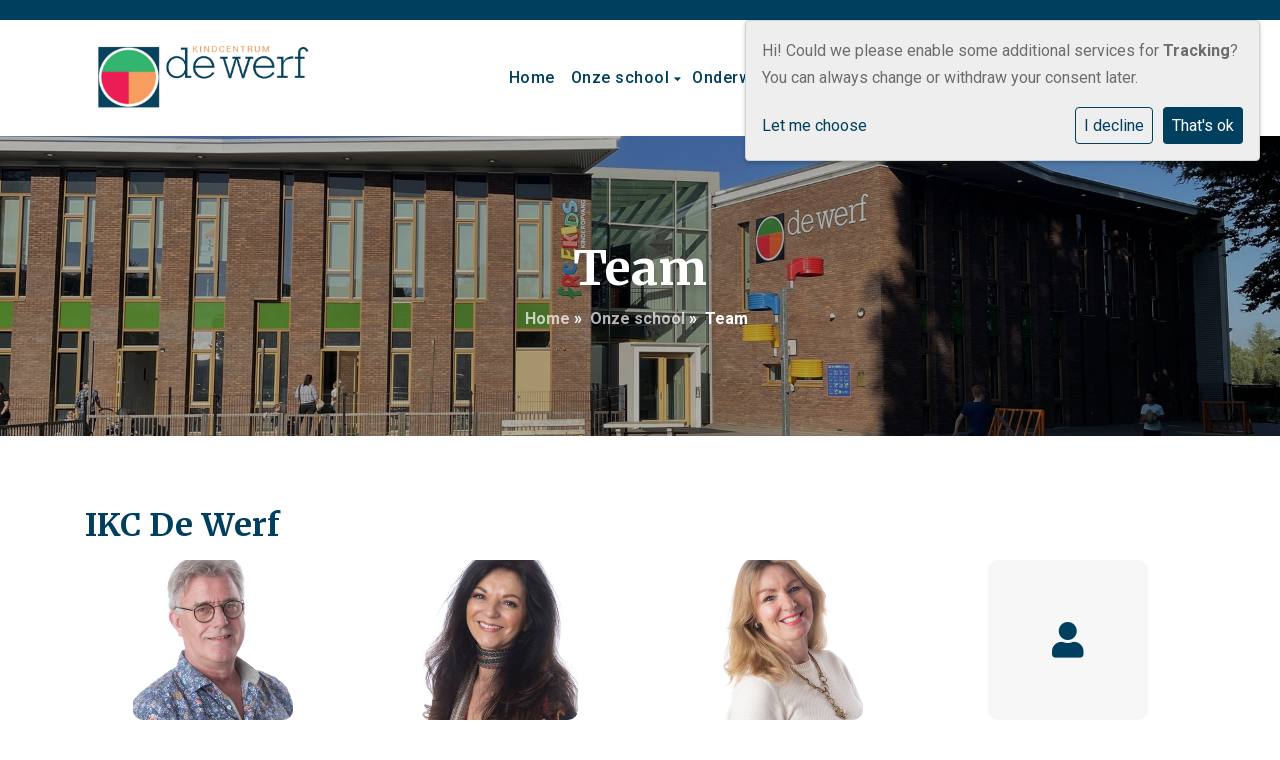

--- FILE ---
content_type: text/html; charset=utf-8
request_url: https://www.ikcdewerf.nl/onze-school/team/
body_size: 11165
content:




<!DOCTYPE html>
<html>

  <head >
    

  

  


    



    
      


    
    <meta charset="utf-8">
    <meta http-equiv="X-UA-Compatible" content="IE=edge,chrome=1">
    <meta name="csrf-token" content="hPrFFsNCdBZRkOpzk5EBfagxecxcsBnWUyRNUojUh4IJgfzqdPhTWgjGKwPRYZ7D">
    <meta name="description" content="">
    <meta name="keywords" content="">
    <meta name="author" content="Changer">
    <meta name="viewport" content="width=device-width, initial-scale=1">
    

    <title>Team</title>

    

    
      <link rel="stylesheet" type="text/css" href="https://07ntikcdewerf-live-f93c9588a0d64095bdce-6aba317.divio-media.org/static/css/styles-st10.68d7c24fc6bb.css">
      <link rel="stylesheet" href="https://07ntikcdewerf-live-f93c9588a0d64095bdce-6aba317.divio-media.org/static/css/plugins/carousel/slick.c7d2dc6abf78.css" />
      <link rel="stylesheet" href="https://07ntikcdewerf-live-f93c9588a0d64095bdce-6aba317.divio-media.org/static/css/plugins/carousel/slick-theme.f35543846d59.css" />
    

    
    
    

  </head>

  <body class="st-10 page-team">
    







    




    
    
    



<style type="text/css">
  :root{
    --theme-color: #003F5E;
    --primary-color: #ED1848;
    --secondary-color: #F9A451;
    --tertiary-color: #1FB25A;
    --footer-color: #EEEEEE;
    --footer-link-color: #444444;
    --nav-link-color: #003F5E;
    --nav-bg-color: #FFFFFF;
    --topbar-bg-color: #FFFFFF;
    --background-color: #FFFFFF;
    --theme-heading-color: var(--theme-color);
    --theme-hero-bg: #ffffff;
    --theme-hero-color: #ffffff;
    --font-base-size: 16px;
    --file-background-color: #ED1848;
    --file-text-color: #ffffff;
    --link-text-color: #003F5E;
    --quote-ff: Roboto;
    --mobile-mode-width: 1400;
    
    
  }

  /*
    Navbar inline css to fix issue related to "more" navbar after plugin add
    PORTAL-434 & PORTAL-892
  */
  /* Navbar MORE menu fix begins here */
  div.cms .cms-toolbar-item-navigation li {
    position: relative;
    float: left;
  }
  div.cms .cms-toolbar-item-navigation li ul {
    display: none;
  }
  .cms-toolbar-item.cms-toolbar-item-buttons {
    display: inline-block;
  }
  /* Navbar MORE menu fix ends here */

  .navbar-nav .nav-link{
    color: #003F5E;
  }

  a, a:hover {
    color: #003F5E;
  }

  a.maps-web-btn {
    background-color: #003F5E;
  }

  button[type=submit],
  .btn-jobs-modal {
    background-color: #003F5E;
  }

  .quote-text {
    font-family: var(--quote-ff);
  }

  .theme-13 h2,
  .theme-14 h2 {
    color: #ED1848;
  }

  .caret {
    color: #003F5E;
  }

  /* BLOG / JOBS / FAQ / SEARCH */

  

  .page-link:hover,
  .list-group-item:hover,
  .list-group-item:focus {
    color: #003F5E;
    background-color: #f7f7f7;
  }

  a.nav-link.newsblog-nav-link,
  a.nav-link.faq-nav-link {
    background: #ED1848;
  }

  .faq-overview-list h3:hover {
    color: #003F5E;
    text-decoration: none;
  }

  .search-pagination .page-item.active .page-link {
    background-color: #003F5E;
    border-color: #003F5E;
  }

  /* TABBABLE */
  
    .nav-tabs .nav-link.active, .nav-tabs .nav-item.show .nav-link {
      background-color: #FFFFFF;
      border-color: #dee2e6 #FFFFFF;
    }
  


  /* LOGIN */
  .btn-tooltip-login,
  .btn-tooltip-register {
    background-color: #003F5E;
    border-color: #003F5E;
  }

  .carousel-theme-6,
  .carousel-theme-4 .carousel-tagline-wrapper {
    background-color: #ED1848;
  }

  .carousel-theme-8 .schoolname,
  .carousel-theme-9 .schoolname,
  .theme-8 .introduction-left {
    background-color: #003F5E
  }

  .theme-8 .introduction-right,
  .theme-8 .school-tagline,
  .theme-9 .school-tagline {
    background-color: #ED1848;
  }

  .agenda-plugin .event-icon {
    background-color: #003F5E;
  }

  .agendaeventMonth .bg-primary {
    background-color: #ED1848 !important;
  }

  
    /** Override nav links */
    .theme-1 .navbar-light .nav li a,
    .navbar-light .nav li a,
    .navbar .nav > li > a,
    .navbar-light .navbar-nav .nav-link,
    .navbar-light .navbar-nav .show > .nav-link,
    .navbar-light .navbar-nav .active > .nav-link,
    .navbar-light .navbar-nav .nav-link.show,
    .navbar .nav li.dropdown.active > .dropdown-toggle,
    .navbar-light .navbar-nav .nav-link.active,
    .navbar .nav li.dropdown.active > .dropdown-toggle,
    .navbar .nav li.dropdown.open > .dropdown-toggle,
    .dropdown-menu a,
    .theme-10 .navbar .nav > li > a,
    .theme-10 .navbar-light .navbar-nav .nav-link {
      color: #003F5E;
    }
  

  .navbar .nav .dropdown.active > .dropdown-toggle,
  .navbar .nav .nav-item.active > .nav-link,
  .navbar-theme-4.navbar .nav .nav-item.active,
  .navbar-theme-4.responsive_menu .nav-item.active > .dropdown-toggle i{
    color: #003F5E;
  }

  .content-theme-5 .nav,
  .content-theme-5 .nav-stacked > li > a,
  .content-theme-5 .nav-stacked > li > a:hover,
  .content-theme-5 .nav-stacked > li > a:focus,
  .content-theme-5 .nav-stacked > .active a,
  .theme-7 .nav-stacked li a:hover,
  .content-theme-8 .nav,
  .content-theme-8 .nav-stacked > li > a,
  .content-theme-8 .nav-stacked > li > a:hover,
  .content-theme-8 .nav-stacked > li > a:focus,
  .content-theme-8 .nav-stacked > .active a {
    background-color: #003F5E;
  }

  .theme-10 .content-theme-10 .nav-stacked > li > a:hover,
  .theme-10 .content-theme-10 .nav-stacked > li > a:focus,
  .theme-20 .content-theme-20 .nav-stacked > li > a:hover,
  .theme-20 .content-theme-20 .nav-stacked > li > a:focus,
  .theme-25 .content-theme-20 .nav-stacked > li > a:hover,
  .theme-25 .content-theme-20 .nav-stacked > li > a:focus {
    border-bottom: 1px solid #003F5E;
    color: #003F5E;
  }

  .theme-10 .content-theme-10 .nav-stacked > .active a,
  .theme-20 .content-theme-20 .nav-stacked > .active a,
  .theme-25 .content-theme-25 .nav-stacked > .active a {
    color: #003F5E;
  }

  .theme-10 .content-theme-10 .nav-stacked > .active a:hover,
  .theme-20 .content-theme-20 .nav-stacked > .active a:hover,
  .theme-25 .content-theme-25 .nav-stacked > .active a:hover {
    border-bottom: 1px solid #003F5E;
    color: #003F5E;
  }

  .theme-10 .pull-right.css-login .btn,
  .theme-20 .pull-right.css-login .btn,
  .theme-25 .pull-right.css-login .btn {
    background-color: #ED1848;
    border-color: #ED1848;
  }

  .theme-10 .pull-right.css-login .btn:hover,
  .theme-20 .pull-right.css-login .btn:hover,
  .theme-25 .pull-right.css-login .btn:hover {
    background-color: #F9A451;
    border-color:  #F9A451;
  }

  .theme-6 .navbar .nav > li.active > a,
  .navbar-theme-14  .nav .nav-item.active{
    color: #003F5E;
    border-bottom: 3px solid #003F5E;
  }

  .navbar-default .nav .active a:hover {
    color: #003F5E;
    background-color: #EEEEEE;
    text-shadow: none;
  }

  .navbar .nav .nav-item .nav-link:hover,
  .navbar .nav .nav-item .nav-link:focus{
    background-color: #003F5E;
  }

  @media (min-width: 1200px) {
    .theme-8 .responsive_menu .nav .nav-item:hover,
    .theme-4 .responsive_menu .nav .nav-item:hover {
      background-color: #003F5E;
    }
  }

  .theme-12 .css-carousel-description > .css-carousel-description-background,
  .theme-5 .css-carousel-description > .css-carousel-description-background {
    background-color: #003F5E;
  }
  .nav-stacked .active > a {
    border-left: 4px solid #003F5E !important;
  }
  .nav-stacked .active a, .nav-stacked a:hover {
    background-color: #fafafa;
    color: #555555;
  }
  .circle {
    -webkit-box-shadow: 0 0 10px #003F5E;
    -moz-box-shadow: 0 0 10px #003F5E;
    box-shadow: 0 0 10px #003F5E;
  }

  .navbar-theme-3 .nav > .nav-item.active > .nav-link,
  .navbar-theme-4 .nav > .nav-item.active,
  .navbar-theme-7 .nav > .nav-item.active > .nav-link,
  .navbar-theme-8 .nav > .nav-item.active > .nav-link,
  .navbar-theme-10 .nav > .nav-item.active > .nav-link {
    border-color: #003F5E;
  }

  .theme-10-login-bar a:hover,
  .theme-13-login-bar a:hover {
    color: #003F5E;
  }

  .btn-navbar i {
    color: #003F5E;
  }

  .navbar-theme-3 .dropdown-menu > li > a,
  .navbar-theme-4 .dropdown-menu > li > a,
  .navbar-theme-5 .dropdown-menu > li > a,
  .navbar-theme-6 .dropdown-menu > li > a,
  .navbar-theme-7 .dropdown .dropdown-item,
  .navbar-theme-8 .dropdown-menu > li > a,
  .navbar-theme-9 .dropdown-menu > li > a,
  .navbar-theme-10 .dropdown-menu > li > a,
  .navbar-theme-11 .dropdown-menu > li > a,
  .navbar-theme-13 .dropdown-menu > li > a,
  .navbar-theme-20 .dropdown-menu > li > a,
  .navbar-theme-25 .dropdown-menu > li > a,
  .navbar-st-7 .dropdown-menu > li > a,
  .navbar-theme-22 .dropdown-menu > li > a {
    color: #003F5E;
  }

  .navbar-theme-12 .navbar-toggle span.icon-bar {
    background-color: #003F5E;
  }

  .navbar-theme-3 .navbar-toggle span.icon-bar,
  .navbar-theme-4 .navbar-toggle span.icon-bar,
  .navbar-theme-5 .navbar-toggle span.icon-bar,
  .navbar-theme-6 .navbar-toggle span.icon-bar,
  .navbar-theme-7 .navbar-toggle span.icon-bar,
  .navbar-theme-8 .navbar-toggle span.icon-bar,
  .navbar-theme-10 .navbar-toggle span.icon-bar,
  .navbar-theme-11 .navbar-toggle span.icon-bar,
  .navbar-theme-13 .navbar-toggle span.icon-bar,
  .navbar-theme-20 .navbar-toggle span.icon-bar,
  .navbar-theme-25 .navbar-toggle span.icon-bar,
  .navbar-st-7 .navbar-toggle span.icon-bar,
  .navbar-theme-22 .navbar-toggle span.icon-bar  {
    background-color: #003F5E;
  }

  .css-cmsplugin_gallery .carousel-indicators .active {
    background-color: #003F5E;
  }

  .item-primarycolor a,
  .item-primarycolor a:hover {
    color: #003F5E;
  }
  .item-themecolor a,
  .item-themecolor a:hover {
    color: #003F5E;
  }

  .theme-11 .widgets-theme-11 h2,
  .theme-13 .widgets-theme-13 h2,
  .theme-14 .widgets-theme-13 h2 {
    color: #ED1848;
  }

  .theme-13 .bottom-1 .generic-banner,
  .theme-14 .bottom-1 .generic-banner,
  .theme-15 .bottom-1 .generic-banner {
    background-color: #1FB25A;
  }
  .theme-13 .bottom-2 .generic-banner,
  .theme-14 .bottom-2 .generic-banner,
  .theme-15 .bottom-2 .generic-banner {
    background-color: #003F5E;
  }
  .theme-13 .bottom-3 .generic-banner,
  .theme-14 .bottom-3 .generic-banner,
  .theme-15 .bottom-3 .generic-banner {
    background-color: #ED1848;
  }
  .theme-13 .bottom-4 .generic-banner,
  .theme-14 .bottom-4 .generic-banner ,
  .theme-15 .bottom-4 .generic-banner{
    background-color: #F9A451;
  }

  .banners-theme4 h2 {
    color: #F9A451;
  }

  .carousel-theme-10 h1:before,
  .carousel-theme-10 h2:before,
  .carousel-theme-13 h1:before,
  .carousel-theme-13 h2:before {
    background-color: #ED1848;
  }

  .theme-10 .news-plugin h3,
  .theme-10 .news-plugin a,
  .theme-10 .agenda-plugin h3,
  .theme-10 .agenda-plugin a,
  .theme-13 .news-plugin h3,
  .theme-13 .news-plugin a,
  .theme-13 .agenda-plugin h3,
  .theme-13 .agenda-plugin a,
  .theme-20 .news-plugin h3,
  .theme-20 .news-plugin a,
  .theme-20 .agenda-plugin h3,
  .theme-20 .agenda-plugin a,
  .theme-25 .news-plugin h3,
  .theme-25 .news-plugin a,
  .theme-25 .agenda-plugin h3,
  .theme-25 .agenda-plugin a {
    color: #003F5E;
  }

  .theme-11-news-agenda h2,
  .theme-13-news-agenda h2 {
    color: #003F5E;
  }

  .theme-11 .pager li > a, .pager li > span,
  .theme-13 .pager li > a, .pager li > span {
    background-color: #003F5E;
  }
  .theme-11 .pager li > a:hover,
  .theme-13 .pager li > a:hover {
    background-color: #F9A451;
  }

  /* ADD BACKGROUND IMAGE TO THEME */
  body{
    
      background: #FFFFFF;
    
  }

  body,
  html {
    
      font-family: "Roboto", system-ui, sans-serif;
    
    -webkit-font-smoothing: antialiased;
    font-size: var(--font-base-size);
  }

  .mt-icon-primary {
    color: #ED1848;
  }
  .mt-icon-secondary {
    color: #F9A451;
  }
  .mt-icon-themecolor {
    color: #003F5E;
  }
  /*
  .box.primary, .section.primary {
    background-color: #ED1848;
  }
  .box.secondary, .section.secondary {
    background-color: #F9A451;
  }
  .box.theme, .section.theme {
    background-color: #003F5E;
  }
  .box.tertiary, .section.tertiary {
    background-color: #1FB25A;
  }
  */

  
    .mt-icon-tertiary {
      color: #1FB25A;
    }
    .theme-10 form.djangocms-googlemap-route-planner input[type="submit"],
    .theme-20 form.djangocms-googlemap-route-planner input[type="submit"],
    .st-7 form.djangocms-googlemap-route-planner input[type="submit"],
    .theme-22 form.djangocms-googlemap-route-planner input[type="submit"] {
      background-color: #ED1848;
    }
    .theme-10 form.djangocms-googlemap-route-planner input[type="submit"]:hover,
    .theme-20 form.djangocms-googlemap-route-planner input[type="submit"]:hover,
    .st-7 form.djangocms-googlemap-route-planner input[type="submit"]:hover,
    .theme-22 form.djangocms-googlemap-route-planner input[type="submit"]:hover {
      background-color: #F9A451;
    }

    .theme-11 .fa-play,
    .theme-14 .fa-play  {
      background-color: #ED1848;
    }
    .theme-11 .fa-play:hover,
    .theme-14 .fa-play:hover {
      background-color: #003F5E;
      text-decoration: none;
    }

    .theme-24 .content-page .youvideo-thumbnail::after {
      background-image: url("data:image/svg+xml,%3Csvg xmlns='http://www.w3.org/2000/svg' viewBox='0 0 476.7 384.3'%3E%3Cpath fill='%23003F5E' d='M188 371.9c128.6 37.4 255.5-12.8 283.3-112S417.4 49.8 288.8 12.4C160.1-25 33.3 25.1 5.4 124.4 -22.4 223.7 59.3 334.5 188 371.9'/%3E%3C/svg%3E%0A");
    }

    /* APP STYLES */
    /* Messages */
    .OverViewContainer .postTitle,
    .modal-body .postTitle {
      color: #003F5E;
    }

    /* Event */
    a.listPostTitle {
      color: #ED1848;
    }
    .agendaeventTitleContainer h4 {
      color: #F9A451;
    }

    .rbc-header,
    .rbc-toolbar button {
      background-color: #003F5E !important;
    }
    .rbc-toolbar button:active {
      background-color: #ED1848 !important;
    }
    .rbc-toolbar button.rbc-active,
    .rbc-toolbar button:hover {
      background-color: #ED1848 !important;
    }
    .rbc-event {
      background-color: #ED1848 !important;
    }

    /*Photos*/
    .AlbumOverViewContainer .postTitle {
      color: #003F5E;
    }

    /* Theme adjustments */
    .theme-14 .agendaeventTitleContainer h4,
    .theme-15 .agendaeventTitleContainer h4 {
      color: #F9A451;
    }

    /* EVENT COLORS & MODAL */
    .post-modal-header {
      background-color: #003F5E;
    }

    .modal-body .eventMonth {
      background: #F9A451;
    }

    .theme-7 .agendaeventMonth,
    .theme-9 .agendaeventMonth .bg-primary,
    .theme-10 .agendaeventMonth .bg-primary,
    .theme-11 .agendaeventMonth .bg-primary,
    .theme-13 .agendaeventMonth .bg-primary,
    .theme-17 .agendaeventMonth .bg-primary,
    .postOverviewheader.bg-primary.mb-3,
    .date-container,
    .card.postOverviewheader {
      background-color: #003F5E !important;
    }

    .theme-2 .agendaeventMonth .bg-primary,
    .theme-3 .agendaeventMonth .bg-primary,
    .theme-5 .agendaeventMonth .bg-primary,
    .theme-6 .agendaeventMonth .bg-primary,
    .theme-8 .agendaeventMonth .bg-primary,
    .theme-19 .agendaeventMonth .bg-primary {
      background-color: #ED1848 !important;
    }
    .theme-1 .agendaeventMonth .bg-primary,
    .theme-4 .agendaeventMonth .bg-primary,
    .theme-14 .agendaeventMonth .bg-primary,
    .theme-15 .agendaeventMonth .bg-primary,
    .theme-20 .agendaeventMonth .bg-primary {
      background-color: #F9A451 !important;
    }

    .theme-5 h4.card-title.float-left,
    .theme-6 h4.card-title.float-left,
    .theme-8 h4.card-title.float-left,
    a.btn.btn-default.documentBtn.verticalBtn {
      color: #ED1848 !important;
    }

    .theme-4 a.eventPostTitle,
    .theme-14 h4.card-title.float-left {
      color: #F9A451 !important;
    }

    .theme-1 a.eventPostTitle:hover,
    .theme-2 a.eventPostTitle:hover,
    .theme-4 a.eventPostTitle:hover,
    .theme-7 a.eventPostTitle:hover,
    .theme-11 a.eventPostTitle:hover,
    .theme-13 a.eventPostTitle:hover,
    .theme-14 a.eventPostTitle:hover,
    .theme-15 a.eventPostTitle:hover,
    .theme-17 a.eventPostTitle:hover,
    .theme-18 a.eventPostTitle:hover,
    .theme-19 a.eventPostTitle:hover {
      color: #003F5E;
    }

    .theme-3 a.eventPostTitle:hover,
    .theme-5 a.eventPostTitle:hover,
    .theme-6 a.eventPostTitle:hover,
    .theme-8 a.eventPostTitle:hover,
    .theme-9 a.eventPostTitle:hover,
    .theme-10 a.eventPostTitle:hover,
    .theme-16 a.eventPostTitle:hover,
    .theme-20 a.eventPostTitle:hover,
    .theme-20 a.listPostTitle:hover {
      color: #ED1848;
    }

    .eventStartDate .eventMonth,
    .theme-7 .modal-body .eventStartDate .eventMonth,
    .theme-9 .modal-body .eventStartDate .eventMonth,
    .theme-10 .modal-body .eventStartDate .eventMonth,
    .theme-11 .modal-body .eventStartDate .eventMonth,
    .theme-13 .modal-body .eventStartDate .eventMonth,
    .theme-16 .modal-body .eventStartDate .eventMonth,
    .theme-17 .modal-body .eventStartDate .eventMonth,
    .theme-18 .modal-body .eventStartDate .eventMonth,
    .theme-20 .modal-body .eventStartDate .eventMonth {
      background-color: #003F5E !important;
    }

    .theme-1 .modal-body .eventStartDate .eventMonth,
    .theme-3 .modal-body .eventStartDate .eventMonth,
    .theme-4 .modal-body .eventStartDate .eventMonth,
    .theme-5 .modal-body .eventStartDate .eventMonth,
    .theme-6 .modal-body .eventStartDate .eventMonth,
    .theme-8 .modal-body .eventStartDate .eventMonth {
      background-color: #ED1848 !important;
    }
    .theme-14 .modal-body .eventStartDate .eventMonth,
    .theme-15 .modal-body .eventStartDate .eventMonth {
      background-color: #F9A451 !important;
    }

    .modal-body h4.postTitle {
      color: #003F5E !important;
    }

    .modal-header,
    .documentListContainer .btn {
      background-color: #003F5E;
      color: #ffffff;
    }

    .modal-header > .modal-title{
      color: #ffffff;
    }

    .rbc-btn-group button,
    .rbc-event,
    .rbc-header,
    .rbc-month-header .rbc-header,
    .rbc-time-header-cell-single-day .rbc-header,
    .rbc-agenda-view .rbc-agenda-table thead tr {
      background-color: #003F5E;
    }

    .custom-select {
      background: #003F5E url("data:image/svg+xml;charset=utf8,%3Csvg xmlns='http://www.w3.org/2000/svg' viewBox='0 0 4 5'%3E%3Cpath fill='%23FFFFFF' d='M2 0L0 2h4zm0 5L0 3h4z'/%3E%3C/svg%3E") no-repeat right 0.75rem center;
      background-size: 8px 10px;
    }

    .rbc-toolbar-label {
      color: #003F5E;
    }
  

  /* HEADER, LINK AND ICON COLOR */
  .nobox.theme_color.colored_text h2,
  .nobox.theme_color.colored_text h3,
  .nobox.theme_color.colored_text a,
  .nobox.theme_color.colored_text .iconplugin-icon,
  .outline.theme_color.colored_text h2,
  .outline.theme_color.colored_text h3,
  .outline.theme_color.colored_text a,
  .coloredbox.theme_color.colored_text h2,
  .coloredbox.theme_color.colored_text h3,
  .coloredbox.theme_color.colored_text a,
  .greyoutline.theme_color.colored_text h2,
  .greyoutline.theme_color.colored_text h3,
  .greyoutline.theme_color.colored_text a,
  .greybox.theme_color.colored_text h2,
  .greybox.theme_color.colored_text h3,
  .greybox.theme_color.colored_text a,
  .vacancy-container.theme_color h2,
  .vacancy-list-container.theme_color h3,
  .contact-banner .nobox.theme_color.colored_text a[href^=tel],
  .contact-banner .outline.theme_color.colored_text a[href^=tel],
  .contact-banner .coloredbox.theme_color.colored_text a[href^=tel],
  .contact-banner .greyoutline.theme_color.colored_text a[href^=tel],
  .contact-banner .greybox.theme_color.colored_text a[href^=tel] {
    color: #003F5E;
  }

  .nobox.primary_color.colored_text h2,
  .nobox.primary_color.colored_text h3,
  .nobox.primary_color.colored_text a,
  .nobox.primary_color.colored_text .iconplugin-icon,
  .outline.primary_color.colored_text h2,
  .outline.primary_color.colored_text h3,
  .outline.primary_color.colored_text a,
  .coloredbox.primary_color.colored_text h2,
  .coloredbox.primary_color.colored_text h3,
  .coloredbox.primary_color.colored_text a,
  .greyoutline.primary_color.colored_text h2,
  .greyoutline.primary_color.colored_text h3,
  .greyoutline.primary_color.colored_text a,
  .greybox.primary_color.colored_text h2,
  .greybox.primary_color.colored_text h3,
  .greybox.primary_color.colored_text a,
  .vacancy-container.primary_color h2,
  .vacancy-list-container.primary_color h3,
  .contact-banner .nobox.primary_color.colored_text a[href^=tel],
  .contact-banner .outline.primary_color.colored_text a[href^=tel],
  .contact-banner .coloredbox.primary_color.colored_text a[href^=tel],
  .contact-banner .greyoutline.primary_color.colored_text a[href^=tel],
  .contact-banner .greybox.primary_color.colored_text a[href^=tel] {
    color: #ED1848;;
  }

  .nobox.secondary_color.colored_text h2,
  .nobox.secondary_color.colored_text h3,
  .nobox.secondary_color.colored_text a,
  .nobox.secondary_color.colored_text .iconplugin-icon,
  .outline.secondary_color.colored_text h2,
  .outline.secondary_color.colored_text h3,
  .outline.secondary_color.colored_text a,
  .coloredbox.secondary_color.colored_text h2,
  .coloredbox.secondary_color.colored_text h3,
  .coloredbox.secondary_color.colored_text a,
  .greyoutline.secondary_color.colored_text h2,
  .greyoutline.secondary_color.colored_text h3,
  .greyoutline.secondary_color.colored_text a,
  .greybox.secondary_color.colored_text h2,
  .greybox.secondary_color.colored_text h3,
  .greybox.secondary_color.colored_text a,
  .vacancy-container.secondary_color h2,
  .vacancy-list-container.secondary_color h3,
  .contact-banner .nobox.secondary_color.colored_text a[href^=tel],
  .contact-banner .outline.secondary_color.colored_text a[href^=tel],
  .contact-banner .coloredbox.secondary_color.colored_text a[href^=tel],
  .contact-banner .greyoutline.tsecondarycolor.colored_text a[href^=tel],
  .contact-banner .greybox.secondary_color.colored_text a[href^=tel] {
    color: #F9A451 ;
  }

  .nobox.tertiary_color.colored_text h2,
  .nobox.tertiary_color.colored_text h3,
  .nobox.tertiary_color.colored_text a,
  .nobox.tertiary_color.colored_text .iconplugin-icon,
  .outline.tertiary_color.colored_text h2,
  .outline.tertiary_color.colored_text h3,
  .outline.tertiary_color.colored_text a,
  .coloredbox.tertiary_color.colored_text h2,
  .coloredbox.tertiary_color.colored_text h3,
  .coloredbox.tertiary_color.colored_text a,
  .greyoutline.tertiary_color.colored_text h2,
  .greyoutline.tertiary_color.colored_text h3,
  .greyoutline.tertiary_color.colored_text a,
  .greybox.tertiary_color.colored_text h2,
  .greybox.tertiary_color.colored_text h3,
  .greybox.tertiary_color.colored_text a,
  .vacancy-container.tertiary_color h2,
  .vacancy-list-container.tertiary_color h3,
  .contact-banner .nobox.tertiary_color.colored_text a[href^=tel],
  .contact-banner .outline.tertiary_color.colored_text a[href^=tel],
  .contact-banner .coloredbox.tertiary_color.colored_text a[href^=tel],
  .contact-banner .greyoutline.tertiary_color.colored_text a[href^=tel],
  .contact-banner .greybox.tertiary_color.colored_text a[href^=tel] {
    color: #1FB25A ;
  }

  

  /* GENERIC BANNER & SCHOOL STATISTICS COLORS */
  .st-10 .icons-wrapper .icon-container .iconplugin-icon,
  .flex-t10 .icon-container .iconplugin-icon{
    background-color: #ffffff !important;
    border: none !important;
    color: #003F5E !important;
  }

  .theme-10 .navbar .open-menu,
  .theme-20 .navbar .open-menu,
  .theme-21 .navbar .open-menu,
  .theme-24 .navbar .open-menu,
  .theme-25 .navbar .open-menu,
  .st-9 .navbar .open-menu,
  .st-6 .navbar .open-menu,
  .st-7 .navbar .open-menu {
    color: #003F5E;
  }

  

  

  [class*="mt-btn"],
  .file-plugin,
  .btn-share,
  .btn-search, .btn-outline {
    
    
    
  }

  

  

  

  h1,
  h2,
  h3,
  h4,
  h5,
  h6{
    color: var(--theme-heading-color);
    
      font-family: "Merriweather", system-ui, sans-serif;
    
  }

  
</style>



  <link rel="preconnect" href="https://fonts.googleapis.com">
  <link rel="preconnect" href="https://fonts.gstatic.com" crossorigin>
  
    <link href='https://fonts.googleapis.com/css2?family=Roboto:wght@400;500;700&display=swap&version=2' rel='stylesheet' type='text/css'>
    <link href='https://fonts.googleapis.com/css2?family=Merriweather:wght@400;500;700&display=swap&version=2' rel='stylesheet' type='text/css'>
    <link href='https://fonts.googleapis.com/css2?family=Roboto:wght@400;500;700&display=swap&version=2' rel='stylesheet' type='text/css'>
  






    

<!-- Modal -->
<div class="modal fade user-settings" id="pageSettingsModal" tabindex="-1" aria-labelledby="pageSettingsModalLabel" aria-hidden="true">
  <div class="modal-dialog">
    <div class="modal-content">
      <div class="modal-header py-2 bg-light">
        <h5 class="modal-title text-dark" id="pageSettingsModalLabel">Pagina instellingen</h5>
        <button type="button" class="close text-dark" data-dismiss="modal" aria-label="Close">
          <span aria-hidden="true">&times;</span>
        </button>
      </div>
      <div class="modal-body">
        <p class="user-settings-title">
          Tekstgrootte
        </p>
        <div class="btn-group btn-group-toggle" data-toggle="buttons">
          <button type="button" class="btn btn-light js-font-size" data-size="1" aria-pressed="false">
            <i class="fas fa-font t-1"></i>
          </button>
          <button type="button" class="btn btn-light js-font-size" data-size="1.25" aria-pressed="false">
            <i class="fas fa-font t-1-25"></i>
          </button>
          <button type="button" class="btn btn-light js-font-size" data-size="1.5" aria-pressed="false">
            <i class="fas fa-font t-2"></i>
          </button>
        </div>
      </div>
    </div>
  </div>
</div>


    <div class="top-info b-white">
      <div class="container">
        
      </div>
    </div>
    <nav class="navbar navbar-expand-xl nav-bg responsive_menu">
      <div class="container">
        <a class="school-logo-wrapper logo__sm" href="/">
  <img class="school-logo" src="https://07ntikcdewerf-live-f93c9588a0d64095bdce-6aba317.divio-media.org/filer_public/7b/1f/7b1fd462-d799-4ac5-b706-2c5f95e8205a/logo_de_werf2.jpeg" />
</a>
        <button class="navbar-toggler" type="button" data-toggle="collapse" data-target="#navbarsExample07"
          aria-controls="navbarsExample07" aria-expanded="false" aria-label="Toggle navigation">
          <span class="navbar-toggler-icon">
            <i class="fa fa-bars" aria-hidden="true"></i>
          </span>
        </button>
        <div class="collapse navbar-collapse" id="navbarsExample07">
          <ul class="navbar-nav ml-auto">
            
              




  
    <li class="nav-item ">
      <a class="nav-link"
          href="/"
          >
          Home
      </a>
    </li>
  



  

    <li class="dropdown-parent nav-item dropdown active">
      <a class="nav-link"
          href="/onze-school/"
          >
        Onze school
      </a>
      <span class="open-menu fa fa-plus d-flex d-xl-none"></span>
      <ul class="dropdown-menu">
        
          <li class="dropdown-item">
            <a class="dropdown-link"
                href="/onze-school/visie/"
                >
              Visie missie
            </a>
          </li>
        
          <li class="dropdown-item">
            <a class="dropdown-link"
                href="/onze-school/team/"
                >
              Team
            </a>
          </li>
        
          <li class="dropdown-item">
            <a class="dropdown-link"
                href="/onze-school/schoolgids/"
                >
              Schoolgids
            </a>
          </li>
        
          <li class="dropdown-item">
            <a class="dropdown-link"
                href="/onze-school/organisatie/"
                >
              Organisatie
            </a>
          </li>
        
          <li class="dropdown-item">
            <a class="dropdown-link"
                href="/onze-school/protocollen/"
                >
              Protocollen en beleid
            </a>
          </li>
        
          <li class="dropdown-item">
            <a class="dropdown-link"
                href="/onze-school/kwaliteitsbeleid/"
                >
              Kwaliteitszorg
            </a>
          </li>
        
          <li class="dropdown-item">
            <a class="dropdown-link"
                href="/onze-school/tevredenheidsonderzoek/"
                >
              Tevredenheidsonderzoek
            </a>
          </li>
        
          <li class="dropdown-item">
            <a class="dropdown-link"
                href="/onze-school/werken-bij-ons/"
                >
              Werken bij ons
            </a>
          </li>
        
          <li class="dropdown-item">
            <a class="dropdown-link"
                href="/onze-school/nieuwsbrief/"
                >
              Nieuwsbrief
            </a>
          </li>
        
      </ul>
    </li>

  



  

    <li class="dropdown-parent nav-item dropdown ">
      <a class="nav-link"
          href="/onderwijs/"
          >
        Onderwijs
      </a>
      <span class="open-menu fa fa-plus d-flex d-xl-none"></span>
      <ul class="dropdown-menu">
        
          <li class="dropdown-item">
            <a class="dropdown-link"
                href="/onderwijs/hoe-werken-wij/"
                >
              Hoe werken wij?
            </a>
          </li>
        
          <li class="dropdown-item">
            <a class="dropdown-link"
                href="/onderwijs/methoden/"
                >
              Methoden
            </a>
          </li>
        
          <li class="dropdown-item">
            <a class="dropdown-link"
                href="/onderwijs/leerpleinen/"
                >
              Leerpleinen
            </a>
          </li>
        
          <li class="dropdown-item">
            <a class="dropdown-link"
                href="/onderwijs/plusklas/"
                >
              Plusklas
            </a>
          </li>
        
          <li class="dropdown-item">
            <a class="dropdown-link"
                href="/onderwijs/sport-en-bewegingsonderwijs/"
                >
              Sport en Bewegingsonderwijs
            </a>
          </li>
        
          <li class="dropdown-item">
            <a class="dropdown-link"
                href="/onderwijs/cultuuronderwijs/"
                >
              Cultuuronderwijs
            </a>
          </li>
        
          <li class="dropdown-item">
            <a class="dropdown-link"
                href="/onderwijs/muziekonderwijs/"
                >
              Muziekonderwijs
            </a>
          </li>
        
          <li class="dropdown-item">
            <a class="dropdown-link"
                href="/onderwijs/digitale-vaardigheden/"
                >
              Digitale vaardigheden
            </a>
          </li>
        
          <li class="dropdown-item">
            <a class="dropdown-link"
                href="/onderwijs/wetenschap-techniek/"
                >
              Wetenschap &amp; Techniek
            </a>
          </li>
        
          <li class="dropdown-item">
            <a class="dropdown-link"
                href="/onderwijs/kinderboekenweek/"
                >
              Kinderboekenweek
            </a>
          </li>
        
          <li class="dropdown-item">
            <a class="dropdown-link"
                href="/onderwijs/tiny-forest/"
                >
              Tiny Forest
            </a>
          </li>
        
      </ul>
    </li>

  



  

    <li class="dropdown-parent nav-item dropdown ">
      <a class="nav-link"
          href="/zorg-en-ondersteuning/"
          >
        Zorg en Ondersteuning
      </a>
      <span class="open-menu fa fa-plus d-flex d-xl-none"></span>
      <ul class="dropdown-menu">
        
          <li class="dropdown-item">
            <a class="dropdown-link"
                href="/zorg-en-ondersteuning/zorgstructuur/"
                >
              Zorgstructuur
            </a>
          </li>
        
          <li class="dropdown-item">
            <a class="dropdown-link"
                href="/zorg-en-ondersteuning/passend-onderwijs/"
                >
              Passend Onderwijs
            </a>
          </li>
        
          <li class="dropdown-item">
            <a class="dropdown-link"
                href="/zorg-en-ondersteuning/dyslexie/"
                >
              Dyslexie
            </a>
          </li>
        
          <li class="dropdown-item">
            <a class="dropdown-link"
                href="/zorg-en-ondersteuning/cito/"
                >
              IEP
            </a>
          </li>
        
          <li class="dropdown-item">
            <a class="dropdown-link"
                href="/zorg-en-ondersteuning/van-po-naar-vo/"
                >
              Van PO naar VO
            </a>
          </li>
        
      </ul>
    </li>

  



  

    <li class="dropdown-parent nav-item dropdown ">
      <a class="nav-link"
          href="/ouders/"
          >
        Ouders
      </a>
      <span class="open-menu fa fa-plus d-flex d-xl-none"></span>
      <ul class="dropdown-menu">
        
          <li class="dropdown-item">
            <a class="dropdown-link"
                href="/ouders/aannamebeleid/"
                >
              Aannamebeleid
            </a>
          </li>
        
          <li class="dropdown-item">
            <a class="dropdown-link"
                href="/ouders/schoolvakanties-en-vrije-dagen/"
                >
              Schoolvakanties en vrije dagen
            </a>
          </li>
        
          <li class="dropdown-item">
            <a class="dropdown-link"
                href="/ouders/schooltijden/"
                >
              Schooltijden
            </a>
          </li>
        
          <li class="dropdown-item">
            <a class="dropdown-link"
                href="/ouders/gymrooster/"
                >
              Gymrooster
            </a>
          </li>
        
          <li class="dropdown-item">
            <a class="dropdown-link"
                href="/ouders/ouderbijdrage/"
                >
              Ouderbijdrage
            </a>
          </li>
        
          <li class="dropdown-item">
            <a class="dropdown-link"
                href="/ouders/verlof-aanvragen/"
                >
              Verlof aanvragen
            </a>
          </li>
        
          <li class="dropdown-item">
            <a class="dropdown-link"
                href="/ouders/klachtenregeling/"
                >
              Klachtenregeling
            </a>
          </li>
        
          <li class="dropdown-item">
            <a class="dropdown-link"
                href="/ouders/ongevallenverzekering/"
                >
              Ongevallenverzekering
            </a>
          </li>
        
      </ul>
    </li>

  



  

    <li class="dropdown-parent nav-item dropdown ">
      <a class="nav-link"
          href="/ikc/"
          >
        IKC
      </a>
      <span class="open-menu fa fa-plus d-flex d-xl-none"></span>
      <ul class="dropdown-menu">
        
          <li class="dropdown-item">
            <a class="dropdown-link"
                href="/ikc/voor-en-naschoolse-opvang/"
                >
              Voor- en naschoolse opvang
            </a>
          </li>
        
          <li class="dropdown-item">
            <a class="dropdown-link"
                href="/ikc/kinderopvang-en-peuterspelen/"
                >
              Kinderopvang en Peuterspelen
            </a>
          </li>
        
      </ul>
    </li>

  



  
    <li class="nav-item ">
      <a class="nav-link"
          href="/contact/"
          >
          Contact
      </a>
    </li>
  


            
          </ul>
          <!-- SEARCH FUNCTION -->

<!-- END SEARCH FUNCTION -->
        </div>
      </div>
    </nav>

    
  


<div class="page_header">
  

<div id="myCarousel" class="carousel slide css-cmsplugin_gallery" data-ride="carousel">
  <ol class="carousel-indicators">
    
      <li data-target="#myCarousel" data-slide-to="0" class=" active "></li>
    
  </ol>
  

  <div class="carousel-inner" role="listbox">
    
      
        
        <div class="carousel-item item active" style="background-image:url('https://07ntikcdewerf-live-f93c9588a0d64095bdce-6aba317.divio-media.org/filer_public_thumbnails/filer_public/22/0f/220f0375-a5c8-4357-874c-707125c8c150/img_3557-4025x1247-4025x1247.jpg__1920x1000_q100_subsampling-2.jpg'); background-position-y: 50%;">
          <div class="image-gallery-overlay" style="background-color: rgba(0, 0, 0, 0.3); width:100%; height: 100%;"></div>
        </div>
      

    
  </div>
</div>

  <div class="page_meta">
    <h1 class="page_title">Team</h1>
    

<ol class="breadcrumb gets-rounded">
    
        <li class="breadcrumb-item active"><a href="/">Home</a> &raquo; </li>
    
        <li class="breadcrumb-item active"><a href="/onze-school/">Onze school</a> &raquo; </li>
    
        <li class="breadcrumb-item active">Team</li>
    
</ol>

  </div>
</div>

  <main class="content-main full-width">
    <div class="container">
      <div class="row">
        <div class="col-md-12">
          


<div class="team_wrapper photo-is-rounded">
  <h2 class="team-title">IKC De Werf</h2>
  

    
      <div class="row pb-4">
    

    
<div class="col-12 col-md-3">
  <div class="team-member text-center ">
    
      

<div class="member-picture">
  
    
      <img src="https://07ntikcdewerf-live-f93c9588a0d64095bdce-6aba317.divio-media.org/filer_public_thumbnails/filer_public/a0/8a/a08adc7e-d3a7-472c-b1dd-35ad61ecef4c/6384_2303211329306947_bw.jpg__300x300_q100_crop-25%2C25_subsampling-2.jpg" class="photo-is-rounded" loading="lazy">
    
  
</div>

    
    <div class="member-name-and-designation">
      <h4 class="display-name text-center">Ewout de Baat</h4>
      
        <p class="text-center member-role">Directeur/bestuurder</p>
      
      
      <div class="member-contactinfo text-center">
        
          <a href="mailto:directie@ikcdewerf.nl" class="member-email" target="blank_"
            data-toggle="tooltip" data-placement="top" title="directie@ikcdewerf.nl">
            <i class="fa fa-envelope"></i>
          </a>
        
        
        
      </div>
    </div>

    
      <div class="member-description text-center">
        <div class="team-description-info text-center"
          style="display:none;">
          
          
            <div class="working-days text-center">
              <span class="work-title">Werkdagen:</span>
              ma t/m vrij
            </div>
          
        </div>
        
          <a class="toggle-team-description-info" data-show-more="Meer info"
             data-show-less="Sluiten" aria-expanded="false">Meer info</a>
        
      </div>
    
  </div>
</div>


    

  

    

    
<div class="col-12 col-md-3">
  <div class="team-member text-center ">
    
      

<div class="member-picture">
  
    
      <img src="https://07ntikcdewerf-live-f93c9588a0d64095bdce-6aba317.divio-media.org/filer_public_thumbnails/filer_public/a0/52/a0525537-a5fd-4fae-8e7e-e7d8f41f6ad3/6384_2303211406287247_bw.jpg__300x300_q100_crop-25%2C25_subsampling-2.jpg" class="photo-is-rounded" loading="lazy">
    
  
</div>

    
    <div class="member-name-and-designation">
      <h4 class="display-name text-center">Marla de Groot</h4>
      
        <p class="text-center member-role">Intern Begeleider</p>
      
      
      <div class="member-contactinfo text-center">
        
          <a href="mailto:m.de.groot@ikcdewerf.nl" class="member-email" target="blank_"
            data-toggle="tooltip" data-placement="top" title="m.de.groot@ikcdewerf.nl">
            <i class="fa fa-envelope"></i>
          </a>
        
        
        
      </div>
    </div>

    
      <div class="member-description text-center">
        <div class="team-description-info text-center"
          style="display:none;">
          Stagecoördinator
          
            <div class="working-days text-center">
              <span class="work-title">Werkdagen:</span>
              ma t/m vrij
            </div>
          
        </div>
        
          <a class="toggle-team-description-info" data-show-more="Meer info"
             data-show-less="Sluiten" aria-expanded="false">Meer info</a>
        
      </div>
    
  </div>
</div>


    

  

    

    
<div class="col-12 col-md-3">
  <div class="team-member text-center ">
    
      

<div class="member-picture">
  
    
      <img src="https://07ntikcdewerf-live-f93c9588a0d64095bdce-6aba317.divio-media.org/filer_public_thumbnails/filer_public/3e/d1/3ed11238-30bb-42c5-863c-fffbb9b2c8c6/6384_2303211300116941_bw.jpg__300x300_q100_crop-25%2C25_subsampling-2.jpg" class="photo-is-rounded" loading="lazy">
    
  
</div>

    
    <div class="member-name-and-designation">
      <h4 class="display-name text-center">Yvonne Krikke</h4>
      
        <p class="text-center member-role">Administratief medewerker</p>
      
      
      <div class="member-contactinfo text-center">
        
          <a href="mailto:info@ikcdewerf.nl" class="member-email" target="blank_"
            data-toggle="tooltip" data-placement="top" title="info@ikcdewerf.nl">
            <i class="fa fa-envelope"></i>
          </a>
        
        
        
      </div>
    </div>

    
      <div class="member-description text-center">
        <div class="team-description-info text-center"
          style="display:none;">
          MR-lid
          
            <div class="working-days text-center">
              <span class="work-title">Werkdagen:</span>
              ma t/m do
            </div>
          
        </div>
        
          <a class="toggle-team-description-info" data-show-more="Meer info"
             data-show-less="Sluiten" aria-expanded="false">Meer info</a>
        
      </div>
    
  </div>
</div>


    

  

    

    
<div class="col-12 col-md-3">
  <div class="team-member text-center ">
    
      <div class="member-picture member-picture__placeholder">
  <i class="fa fa-user"></i>
</div>

    
    <div class="member-name-and-designation">
      <h4 class="display-name text-center">Femke van &#x27;t Loo</h4>
      
        <p class="text-center member-role">Conciërge</p>
      
      
      <div class="member-contactinfo text-center">
        
          <a href="mailto:f.van.het.loo@ikcdewerf.nl" class="member-email" target="blank_"
            data-toggle="tooltip" data-placement="top" title="f.van.het.loo@ikcdewerf.nl">
            <i class="fa fa-envelope"></i>
          </a>
        
        
        
      </div>
    </div>

    
      <div class="member-description text-center">
        <div class="team-description-info text-center"
          style="display:none;">
          
          
            <div class="working-days text-center">
              <span class="work-title">Werkdagen:</span>
              ma t/m do
            </div>
          
        </div>
        
          <a class="toggle-team-description-info" data-show-more="Meer info"
             data-show-less="Sluiten" aria-expanded="false">Meer info</a>
        
      </div>
    
  </div>
</div>


    
      </div>
    

  

    
      <div class="row pb-4">
    

    
<div class="col-12 col-md-3">
  <div class="team-member text-center ">
    
      

<div class="member-picture">
  
    
      
        <img src="https://07ntikcdewerf-live-f93c9588a0d64095bdce-6aba317.divio-media.org/filer_public_thumbnails/filer_public/83/44/83447fca-9f2e-4b2f-bdad-e0b9df6efc8e/image_1.png__300x300_crop-%2C0_subsampling-2.png" class="photo-is-rounded" loading="lazy">
      
    
  
</div>

    
    <div class="member-name-and-designation">
      <h4 class="display-name text-center">Ingrid Brinkman</h4>
      
        <p class="text-center member-role">Groep 1/2A</p>
      
      
      <div class="member-contactinfo text-center">
        
          <a href="mailto:i.brinkman@ikcdewerf.nl" class="member-email" target="blank_"
            data-toggle="tooltip" data-placement="top" title="i.brinkman@ikcdewerf.nl">
            <i class="fa fa-envelope"></i>
          </a>
        
        
        
      </div>
    </div>

    
      <div class="member-description text-center">
        <div class="team-description-info text-center"
          style="display:none;">
          
          
            <div class="working-days text-center">
              <span class="work-title">Werkdagen:</span>
              wo, do, vrij
            </div>
          
        </div>
        
          <a class="toggle-team-description-info" data-show-more="Meer info"
             data-show-less="Sluiten" aria-expanded="false">Meer info</a>
        
      </div>
    
  </div>
</div>


    

  

    

    
<div class="col-12 col-md-3">
  <div class="team-member text-center ">
    
      

<div class="member-picture">
  
    
      <img src="https://07ntikcdewerf-live-f93c9588a0d64095bdce-6aba317.divio-media.org/filer_public_thumbnails/filer_public/fb/81/fb81bb46-75df-4d04-aeaf-3a99e548c4db/6384_2303211009595875_bw.jpg__300x300_q100_crop-25%2C25_subsampling-2.jpg" class="photo-is-rounded" loading="lazy">
    
  
</div>

    
    <div class="member-name-and-designation">
      <h4 class="display-name text-center">Yvonne Harrevelt</h4>
      
        <p class="text-center member-role">Groep 1/2A</p>
      
      
      <div class="member-contactinfo text-center">
        
          <a href="mailto:y.harrevelt@ikcdewerf.nl" class="member-email" target="blank_"
            data-toggle="tooltip" data-placement="top" title="y.harrevelt@ikcdewerf.nl">
            <i class="fa fa-envelope"></i>
          </a>
        
        
        
      </div>
    </div>

    
      <div class="member-description text-center">
        <div class="team-description-info text-center"
          style="display:none;">
          
          
            <div class="working-days text-center">
              <span class="work-title">Werkdagen:</span>
              ma en di
            </div>
          
        </div>
        
          <a class="toggle-team-description-info" data-show-more="Meer info"
             data-show-less="Sluiten" aria-expanded="false">Meer info</a>
        
      </div>
    
  </div>
</div>


    

  

    

    
<div class="col-12 col-md-3">
  <div class="team-member text-center ">
    
      <div class="member-picture member-picture__placeholder">
  <i class="fa fa-user"></i>
</div>

    
    <div class="member-name-and-designation">
      <h4 class="display-name text-center">Yvette Wehnes</h4>
      
        <p class="text-center member-role">Groep 1/2B</p>
      
      
      <div class="member-contactinfo text-center">
        
          <a href="mailto:y.wehnes@ikcdewerf.nl" class="member-email" target="blank_"
            data-toggle="tooltip" data-placement="top" title="y.wehnes@ikcdewerf.nl">
            <i class="fa fa-envelope"></i>
          </a>
        
        
        
      </div>
    </div>

    
      <div class="member-description text-center">
        <div class="team-description-info text-center"
          style="display:none;">
          
          
            <div class="working-days text-center">
              <span class="work-title">Werkdagen:</span>
              ma, di, do en vrij
            </div>
          
        </div>
        
          <a class="toggle-team-description-info" data-show-more="Meer info"
             data-show-less="Sluiten" aria-expanded="false">Meer info</a>
        
      </div>
    
  </div>
</div>


    

  

    

    
<div class="col-12 col-md-3">
  <div class="team-member text-center ">
    
      

<div class="member-picture">
  
    
      <img src="https://07ntikcdewerf-live-f93c9588a0d64095bdce-6aba317.divio-media.org/filer_public_thumbnails/filer_public/eb/6f/eb6f698e-d02f-46d5-a450-579073ea26bd/6384_2303221009127980_bw.jpg__300x300_q100_crop-25%2C25_subsampling-2.jpg" class="photo-is-rounded" loading="lazy">
    
  
</div>

    
    <div class="member-name-and-designation">
      <h4 class="display-name text-center">Nienke Hartog</h4>
      
        <p class="text-center member-role">Groep 1/2C</p>
      
      
      <div class="member-contactinfo text-center">
        
          <a href="mailto:n.hartog@ikcdewerf.nl" class="member-email" target="blank_"
            data-toggle="tooltip" data-placement="top" title="n.hartog@ikcdewerf.nl">
            <i class="fa fa-envelope"></i>
          </a>
        
        
        
      </div>
    </div>

    
      <div class="member-description text-center">
        <div class="team-description-info text-center"
          style="display:none;">
          MT-lid en bouwleider
          
            <div class="working-days text-center">
              <span class="work-title">Werkdagen:</span>
              wo, do, vrij
            </div>
          
        </div>
        
          <a class="toggle-team-description-info" data-show-more="Meer info"
             data-show-less="Sluiten" aria-expanded="false">Meer info</a>
        
      </div>
    
  </div>
</div>


    
      </div>
    

  

    
      <div class="row pb-4">
    

    
<div class="col-12 col-md-3">
  <div class="team-member text-center ">
    
      <div class="member-picture member-picture__placeholder">
  <i class="fa fa-user"></i>
</div>

    
    <div class="member-name-and-designation">
      <h4 class="display-name text-center">Hannah Zwikker</h4>
      
        <p class="text-center member-role">Groep 1/2C</p>
      
      
      <div class="member-contactinfo text-center">
        
          <a href="mailto:h.zwikker@ikcdewerf.nl" class="member-email" target="blank_"
            data-toggle="tooltip" data-placement="top" title="h.zwikker@ikcdewerf.nl">
            <i class="fa fa-envelope"></i>
          </a>
        
        
        
      </div>
    </div>

    
      <div class="member-description text-center">
        <div class="team-description-info text-center"
          style="display:none;">
          
          
            <div class="working-days text-center">
              <span class="work-title">Werkdagen:</span>
              wo, do, vrij
            </div>
          
        </div>
        
          <a class="toggle-team-description-info" data-show-more="Meer info"
             data-show-less="Sluiten" aria-expanded="false">Meer info</a>
        
      </div>
    
  </div>
</div>


    

  

    

    
<div class="col-12 col-md-3">
  <div class="team-member text-center ">
    
      

<div class="member-picture">
  
    
      <img src="https://07ntikcdewerf-live-f93c9588a0d64095bdce-6aba317.divio-media.org/filer_public_thumbnails/filer_public/e7/fd/e7fd1e8b-baeb-497f-ba6d-70da7937e866/image.png__300x300_crop-25%2C25_subsampling-2.png" class="photo-is-rounded" loading="lazy">
    
  
</div>

    
    <div class="member-name-and-designation">
      <h4 class="display-name text-center">Tessa Kleiss</h4>
      
        <p class="text-center member-role">Onderwijsassistent Cluster 1</p>
      
      
      <div class="member-contactinfo text-center">
        
          <a href="mailto:t.kleiss@ikcdewerf.nl" class="member-email" target="blank_"
            data-toggle="tooltip" data-placement="top" title="t.kleiss@ikcdewerf.nl">
            <i class="fa fa-envelope"></i>
          </a>
        
        
        
      </div>
    </div>

    
      <div class="member-description text-center">
        <div class="team-description-info text-center"
          style="display:none;">
          
          
            <div class="working-days text-center">
              <span class="work-title">Werkdagen:</span>
              ma t/m vrij
            </div>
          
        </div>
        
          <a class="toggle-team-description-info" data-show-more="Meer info"
             data-show-less="Sluiten" aria-expanded="false">Meer info</a>
        
      </div>
    
  </div>
</div>


    

  

    

    
<div class="col-12 col-md-3">
  <div class="team-member text-center ">
    
      

<div class="member-picture">
  
    
      <img src="https://07ntikcdewerf-live-f93c9588a0d64095bdce-6aba317.divio-media.org/filer_public_thumbnails/filer_public/2f/33/2f337399-1f4a-49d1-acd2-90836ca90a94/6384_2303210935455565_bw.jpg__300x300_q100_crop-25%2C25_subsampling-2.jpg" class="photo-is-rounded" loading="lazy">
    
  
</div>

    
    <div class="member-name-and-designation">
      <h4 class="display-name text-center">Marjan Keijzer</h4>
      
        <p class="text-center member-role">Groep 3</p>
      
      
      <div class="member-contactinfo text-center">
        
          <a href="mailto:m.keijzer@ikcdewerf.nl" class="member-email" target="blank_"
            data-toggle="tooltip" data-placement="top" title="m.keijzer@ikcdewerf.nl">
            <i class="fa fa-envelope"></i>
          </a>
        
        
        
      </div>
    </div>

    
      <div class="member-description text-center">
        <div class="team-description-info text-center"
          style="display:none;">
          
          
            <div class="working-days text-center">
              <span class="work-title">Werkdagen:</span>
              ma t/m vrij
            </div>
          
        </div>
        
          <a class="toggle-team-description-info" data-show-more="Meer info"
             data-show-less="Sluiten" aria-expanded="false">Meer info</a>
        
      </div>
    
  </div>
</div>


    

  

    

    
<div class="col-12 col-md-3">
  <div class="team-member text-center ">
    
      

<div class="member-picture">
  
    
      <img src="https://07ntikcdewerf-live-f93c9588a0d64095bdce-6aba317.divio-media.org/filer_public_thumbnails/filer_public/0d/31/0d3155cf-9ace-4fcb-9abf-053345a2300c/6384_2303221049498361_bw.jpg__300x300_q100_crop-25%2C25_subsampling-2.jpg" class="photo-is-rounded" loading="lazy">
    
  
</div>

    
    <div class="member-name-and-designation">
      <h4 class="display-name text-center">Lisette de Kruis</h4>
      
        <p class="text-center member-role">Groep 4</p>
      
      
      <div class="member-contactinfo text-center">
        
          <a href="mailto:l.de.kruis@ikcdewerf.nl" class="member-email" target="blank_"
            data-toggle="tooltip" data-placement="top" title="l.de.kruis@ikcdewerf.nl">
            <i class="fa fa-envelope"></i>
          </a>
        
        
        
      </div>
    </div>

    
      <div class="member-description text-center">
        <div class="team-description-info text-center"
          style="display:none;">
          Taalcoördinator
          
            <div class="working-days text-center">
              <span class="work-title">Werkdagen:</span>
              ma, di, wo
            </div>
          
        </div>
        
          <a class="toggle-team-description-info" data-show-more="Meer info"
             data-show-less="Sluiten" aria-expanded="false">Meer info</a>
        
      </div>
    
  </div>
</div>


    
      </div>
    

  

    
      <div class="row pb-4">
    

    
<div class="col-12 col-md-3">
  <div class="team-member text-center ">
    
      

<div class="member-picture">
  
    
      <img src="https://07ntikcdewerf-live-f93c9588a0d64095bdce-6aba317.divio-media.org/filer_public_thumbnails/filer_public/b8/65/b86579c0-cbb8-4b6a-be12-dbd822858349/6384_2303220944587688_bw.jpg__300x300_q100_crop-25%2C25_subsampling-2.jpg" class="photo-is-rounded" loading="lazy">
    
  
</div>

    
    <div class="member-name-and-designation">
      <h4 class="display-name text-center">Stijn Danko</h4>
      
        <p class="text-center member-role">Onderwijsassistent Cluster 4, leerkracht groep 4</p>
      
      
      <div class="member-contactinfo text-center">
        
          <a href="mailto:s.danko@ikcdewerf.nl" class="member-email" target="blank_"
            data-toggle="tooltip" data-placement="top" title="s.danko@ikcdewerf.nl">
            <i class="fa fa-envelope"></i>
          </a>
        
        
        
      </div>
    </div>

    
      <div class="member-description text-center">
        <div class="team-description-info text-center"
          style="display:none;">
          
          
            <div class="working-days text-center">
              <span class="work-title">Werkdagen:</span>
              ma, di, do en vrij
            </div>
          
        </div>
        
          <a class="toggle-team-description-info" data-show-more="Meer info"
             data-show-less="Sluiten" aria-expanded="false">Meer info</a>
        
      </div>
    
  </div>
</div>


    

  

    

    
<div class="col-12 col-md-3">
  <div class="team-member text-center ">
    
      <div class="member-picture member-picture__placeholder">
  <i class="fa fa-user"></i>
</div>

    
    <div class="member-name-and-designation">
      <h4 class="display-name text-center">Zoë Bakker</h4>
      
        <p class="text-center member-role">Onderwijsassistent Cluster 2</p>
      
      
      <div class="member-contactinfo text-center">
        
          <a href="mailto:z.bakker@ikcdewerf.nl" class="member-email" target="blank_"
            data-toggle="tooltip" data-placement="top" title="z.bakker@ikcdewerf.nl">
            <i class="fa fa-envelope"></i>
          </a>
        
        
        
      </div>
    </div>

    
      <div class="member-description text-center">
        <div class="team-description-info text-center"
          style="display:none;">
          
          
            <div class="working-days text-center">
              <span class="work-title">Werkdagen:</span>
              ma t/m vrij
            </div>
          
        </div>
        
          <a class="toggle-team-description-info" data-show-more="Meer info"
             data-show-less="Sluiten" aria-expanded="false">Meer info</a>
        
      </div>
    
  </div>
</div>


    

  

    

    
<div class="col-12 col-md-3">
  <div class="team-member text-center ">
    
      

<div class="member-picture">
  
    
      
        <img src="https://07ntikcdewerf-live-f93c9588a0d64095bdce-6aba317.divio-media.org/filer_public_thumbnails/filer_public/25/9d/259d3385-57e6-4cdf-9ae9-b90d9f85a44f/onderwerp_1.png__300x300_crop-%2C0_subsampling-2.png" class="photo-is-rounded" loading="lazy">
      
    
  
</div>

    
    <div class="member-name-and-designation">
      <h4 class="display-name text-center">Martin Stritzko</h4>
      
        <p class="text-center member-role">Groep 5A</p>
      
      
      <div class="member-contactinfo text-center">
        
          <a href="mailto:m.stritzko@ikcdewerf.nl" class="member-email" target="blank_"
            data-toggle="tooltip" data-placement="top" title="m.stritzko@ikcdewerf.nl">
            <i class="fa fa-envelope"></i>
          </a>
        
        
        
      </div>
    </div>

    
      <div class="member-description text-center">
        <div class="team-description-info text-center"
          style="display:none;">
          Muziekdocent en Cultuurcoördinator
          
            <div class="working-days text-center">
              <span class="work-title">Werkdagen:</span>
              wo, do, vrij
            </div>
          
        </div>
        
          <a class="toggle-team-description-info" data-show-more="Meer info"
             data-show-less="Sluiten" aria-expanded="false">Meer info</a>
        
      </div>
    
  </div>
</div>


    

  

    

    
<div class="col-12 col-md-3">
  <div class="team-member text-center ">
    
      

<div class="member-picture">
  
    
      <img src="https://07ntikcdewerf-live-f93c9588a0d64095bdce-6aba317.divio-media.org/filer_public_thumbnails/filer_public/60/9a/609aaff6-d862-4287-bfb5-349cf6a619d1/6384_2303220947567729_bw.jpg__300x300_q100_crop-25%2C25_subsampling-2.jpg" class="photo-is-rounded" loading="lazy">
    
  
</div>

    
    <div class="member-name-and-designation">
      <h4 class="display-name text-center">Karlijn Musman</h4>
      
        <p class="text-center member-role">Groep 5A</p>
      
      
      <div class="member-contactinfo text-center">
        
          <a href="mailto:k.musman@ikcdewerf.nl" class="member-email" target="blank_"
            data-toggle="tooltip" data-placement="top" title="k.musman@ikcdewerf.nl">
            <i class="fa fa-envelope"></i>
          </a>
        
        
        
      </div>
    </div>

    
      <div class="member-description text-center">
        <div class="team-description-info text-center"
          style="display:none;">
          MT-lid en bouwleider
          
            <div class="working-days text-center">
              <span class="work-title">Werkdagen:</span>
              ma, di, wo
            </div>
          
        </div>
        
          <a class="toggle-team-description-info" data-show-more="Meer info"
             data-show-less="Sluiten" aria-expanded="false">Meer info</a>
        
      </div>
    
  </div>
</div>


    
      </div>
    

  

    
      <div class="row pb-4">
    

    
<div class="col-12 col-md-3">
  <div class="team-member text-center ">
    
      

<div class="member-picture">
  
    
      <img src="https://07ntikcdewerf-live-f93c9588a0d64095bdce-6aba317.divio-media.org/filer_public_thumbnails/filer_public/3e/27/3e27b34c-0d50-46e3-bdc1-b2e897b679f7/6384_2303221028268152_bw.jpg__300x300_q100_crop-25%2C25_subsampling-2.jpg" class="photo-is-rounded" loading="lazy">
    
  
</div>

    
    <div class="member-name-and-designation">
      <h4 class="display-name text-center">Laura van den Nieuwenhof</h4>
      
        <p class="text-center member-role">Groep 5B</p>
      
      
      <div class="member-contactinfo text-center">
        
          <a href="mailto:l.van.den.nieuwenhof@ikcdewerf.nl" class="member-email" target="blank_"
            data-toggle="tooltip" data-placement="top" title="l.van.den.nieuwenhof@ikcdewerf.nl">
            <i class="fa fa-envelope"></i>
          </a>
        
        
        
      </div>
    </div>

    
      <div class="member-description text-center">
        <div class="team-description-info text-center"
          style="display:none;">
          ICT-coördinator en MR-lid
          
            <div class="working-days text-center">
              <span class="work-title">Werkdagen:</span>
              ma t/m vrij
            </div>
          
        </div>
        
          <a class="toggle-team-description-info" data-show-more="Meer info"
             data-show-less="Sluiten" aria-expanded="false">Meer info</a>
        
      </div>
    
  </div>
</div>


    

  

    

    
<div class="col-12 col-md-3">
  <div class="team-member text-center ">
    
      

<div class="member-picture">
  
    
      <img src="https://07ntikcdewerf-live-f93c9588a0d64095bdce-6aba317.divio-media.org/filer_public_thumbnails/filer_public/9a/96/9a9610d0-8781-459b-8e55-b0da077e8a38/6384_2303211110576637_bw.jpg__300x300_q100_crop-25%2C25_subsampling-2.jpg" class="photo-is-rounded" loading="lazy">
    
  
</div>

    
    <div class="member-name-and-designation">
      <h4 class="display-name text-center">Dominique van der Stelt</h4>
      
        <p class="text-center member-role">Groep 6A</p>
      
      
      <div class="member-contactinfo text-center">
        
          <a href="mailto:d.van.der.stelt@ikcdewerf.nl" class="member-email" target="blank_"
            data-toggle="tooltip" data-placement="top" title="d.van.der.stelt@ikcdewerf.nl">
            <i class="fa fa-envelope"></i>
          </a>
        
        
        
      </div>
    </div>

    
      <div class="member-description text-center">
        <div class="team-description-info text-center"
          style="display:none;">
          
          
            <div class="working-days text-center">
              <span class="work-title">Werkdagen:</span>
              ma t/m vrij
            </div>
          
        </div>
        
          <a class="toggle-team-description-info" data-show-more="Meer info"
             data-show-less="Sluiten" aria-expanded="false">Meer info</a>
        
      </div>
    
  </div>
</div>


    

  

    

    
<div class="col-12 col-md-3">
  <div class="team-member text-center ">
    
      

<div class="member-picture">
  
    
      <img src="https://07ntikcdewerf-live-f93c9588a0d64095bdce-6aba317.divio-media.org/filer_public_thumbnails/filer_public/18/1a/181a5775-2777-43ce-a845-7db14549ad89/6384_2303211115556674_bw.jpg__300x300_q100_crop-25%2C25_subsampling-2.jpg" class="photo-is-rounded" loading="lazy">
    
  
</div>

    
    <div class="member-name-and-designation">
      <h4 class="display-name text-center">Sascha Ewouds</h4>
      
        <p class="text-center member-role">Groep 6B</p>
      
      
      <div class="member-contactinfo text-center">
        
          <a href="mailto:s.ewouds@ikcdewerf.nl" class="member-email" target="blank_"
            data-toggle="tooltip" data-placement="top" title="s.ewouds@ikcdewerf.nl">
            <i class="fa fa-envelope"></i>
          </a>
        
        
        
      </div>
    </div>

    
      <div class="member-description text-center">
        <div class="team-description-info text-center"
          style="display:none;">
          
          
            <div class="working-days text-center">
              <span class="work-title">Werkdagen:</span>
              ma en di
            </div>
          
        </div>
        
          <a class="toggle-team-description-info" data-show-more="Meer info"
             data-show-less="Sluiten" aria-expanded="false">Meer info</a>
        
      </div>
    
  </div>
</div>


    

  

    

    
<div class="col-12 col-md-3">
  <div class="team-member text-center ">
    
      <div class="member-picture member-picture__placeholder">
  <i class="fa fa-user"></i>
</div>

    
    <div class="member-name-and-designation">
      <h4 class="display-name text-center">Rick Lameris</h4>
      
        <p class="text-center member-role">Onderwijsassistent Cluster 3</p>
      
      
      <div class="member-contactinfo text-center">
        
          <a href="mailto:r.lameris@ikcdewerf.nl" class="member-email" target="blank_"
            data-toggle="tooltip" data-placement="top" title="r.lameris@ikcdewerf.nl">
            <i class="fa fa-envelope"></i>
          </a>
        
        
        
      </div>
    </div>

    
      <div class="member-description text-center">
        <div class="team-description-info text-center"
          style="display:none;">
          
          
            <div class="working-days text-center">
              <span class="work-title">Werkdagen:</span>
              ma t/m vrij
            </div>
          
        </div>
        
          <a class="toggle-team-description-info" data-show-more="Meer info"
             data-show-less="Sluiten" aria-expanded="false">Meer info</a>
        
      </div>
    
  </div>
</div>


    
      </div>
    

  

    
      <div class="row pb-4">
    

    
<div class="col-12 col-md-3">
  <div class="team-member text-center ">
    
      

<div class="member-picture">
  
    
      <img src="https://07ntikcdewerf-live-f93c9588a0d64095bdce-6aba317.divio-media.org/filer_public_thumbnails/filer_public/11/1d/111d3610-7b0f-4dfb-b179-1bdd5769cd6e/6384_2303211050236390_bw.jpg__300x300_q100_crop-25%2C25_subsampling-2.jpg" class="photo-is-rounded" loading="lazy">
    
  
</div>

    
    <div class="member-name-and-designation">
      <h4 class="display-name text-center">Robert Bos</h4>
      
        <p class="text-center member-role">Groep 7</p>
      
      
      <div class="member-contactinfo text-center">
        
          <a href="mailto:r.bos@ikcdewerf.nl" class="member-email" target="blank_"
            data-toggle="tooltip" data-placement="top" title="r.bos@ikcdewerf.nl">
            <i class="fa fa-envelope"></i>
          </a>
        
        
        
      </div>
    </div>

    
      <div class="member-description text-center">
        <div class="team-description-info text-center"
          style="display:none;">
          ICT-coördinator, evenementencoördinator en MR-lid
          
            <div class="working-days text-center">
              <span class="work-title">Werkdagen:</span>
              ma t/m vrij
            </div>
          
        </div>
        
          <a class="toggle-team-description-info" data-show-more="Meer info"
             data-show-less="Sluiten" aria-expanded="false">Meer info</a>
        
      </div>
    
  </div>
</div>


    

  

    

    
<div class="col-12 col-md-3">
  <div class="team-member text-center ">
    
      

<div class="member-picture">
  
    
      <img src="https://07ntikcdewerf-live-f93c9588a0d64095bdce-6aba317.divio-media.org/filer_public_thumbnails/filer_public/25/51/25511b9b-491f-4c36-a903-c4e63ac561fe/6384_2303211110136633_bw_1.jpg__300x300_q100_crop-25%2C25_subsampling-2.jpg" class="photo-is-rounded" loading="lazy">
    
  
</div>

    
    <div class="member-name-and-designation">
      <h4 class="display-name text-center">Kirsten Jongbloed</h4>
      
        <p class="text-center member-role">Groep 8</p>
      
      
      <div class="member-contactinfo text-center">
        
          <a href="mailto:k.jongbloed@ikcdewerf.nl" class="member-email" target="blank_"
            data-toggle="tooltip" data-placement="top" title="k.jongbloed@ikcdewerf.nl">
            <i class="fa fa-envelope"></i>
          </a>
        
        
        
      </div>
    </div>

    
      <div class="member-description text-center">
        <div class="team-description-info text-center"
          style="display:none;">
          
          
            <div class="working-days text-center">
              <span class="work-title">Werkdagen:</span>
              ma t/m vrij
            </div>
          
        </div>
        
          <a class="toggle-team-description-info" data-show-more="Meer info"
             data-show-less="Sluiten" aria-expanded="false">Meer info</a>
        
      </div>
    
  </div>
</div>


    

  

    

    
<div class="col-12 col-md-3">
  <div class="team-member text-center ">
    
      

<div class="member-picture">
  
    
      
        <img src="https://07ntikcdewerf-live-f93c9588a0d64095bdce-6aba317.divio-media.org/filer_public_thumbnails/filer_public/33/ff/33ff52da-e73d-4581-86a4-100efab38e24/onderwerp.png__300x300_crop-%2C0_subsampling-2.png" class="photo-is-rounded" loading="lazy">
      
    
  
</div>

    
    <div class="member-name-and-designation">
      <h4 class="display-name text-center">Jill de Graaf</h4>
      
        <p class="text-center member-role">Groep 8</p>
      
      
      <div class="member-contactinfo text-center">
        
          <a href="mailto:j.de.graaf@ikcdewerf.nl" class="member-email" target="blank_"
            data-toggle="tooltip" data-placement="top" title="j.de.graaf@ikcdewerf.nl">
            <i class="fa fa-envelope"></i>
          </a>
        
        
        
      </div>
    </div>

    
      <div class="member-description text-center">
        <div class="team-description-info text-center"
          style="display:none;">
          MT-lid en bouwleider
          
            <div class="working-days text-center">
              <span class="work-title">Werkdagen:</span>
              ma, di, wo
            </div>
          
        </div>
        
          <a class="toggle-team-description-info" data-show-more="Meer info"
             data-show-less="Sluiten" aria-expanded="false">Meer info</a>
        
      </div>
    
  </div>
</div>


    

  

    

    
<div class="col-12 col-md-3">
  <div class="team-member text-center ">
    
      <div class="member-picture member-picture__placeholder">
  <i class="fa fa-user"></i>
</div>

    
    <div class="member-name-and-designation">
      <h4 class="display-name text-center">Thomas Andrea</h4>
      
        <p class="text-center member-role">Onderwijsassistent Cluster 4</p>
      
      
      <div class="member-contactinfo text-center">
        
          <a href="mailto:t.andrea@ikcdewerf.nl" class="member-email" target="blank_"
            data-toggle="tooltip" data-placement="top" title="t.andrea@ikcdewerf.nl">
            <i class="fa fa-envelope"></i>
          </a>
        
        
        
      </div>
    </div>

    
      <div class="member-description text-center">
        <div class="team-description-info text-center"
          style="display:none;">
          
          
            <div class="working-days text-center">
              <span class="work-title">Werkdagen:</span>
              ma t/m vrij
            </div>
          
        </div>
        
          <a class="toggle-team-description-info" data-show-more="Meer info"
             data-show-less="Sluiten" aria-expanded="false">Meer info</a>
        
      </div>
    
  </div>
</div>


    
      </div>
    

  

    
      <div class="row pb-4">
    

    
<div class="col-12 col-md-3">
  <div class="team-member text-center ">
    
      <div class="member-picture member-picture__placeholder">
  <i class="fa fa-user"></i>
</div>

    
    <div class="member-name-and-designation">
      <h4 class="display-name text-center">Levonne Commandeur</h4>
      
        <p class="text-center member-role">Groep 6B</p>
      
      
      <div class="member-contactinfo text-center">
        
        
        
      </div>
    </div>

    
      <div class="member-description text-center">
        <div class="team-description-info text-center"
          style="display:none;">
          
          
            <div class="working-days text-center">
              <span class="work-title">Werkdagen:</span>
              wo, do, vrij
            </div>
          
        </div>
        
          <a class="toggle-team-description-info" data-show-more="Meer info"
             data-show-less="Sluiten" aria-expanded="false">Meer info</a>
        
      </div>
    
  </div>
</div>


    
      </div>
    

  
</div>

        </div>
      </div>
    </div>
  </main>


    <div class="placeholder--featured banners-wrapper">
      


  <div class="generic-banner generic-banner__default gets-rounded gets-shadow theme_color white_text  plugin-block">


<div class="generic-banner-mask-theme-5"></div>

<div class="generic-banner-image" style="background-image: url(https://07ntikcdewerf-live-f93c9588a0d64095bdce-6aba317.divio-media.org/filer_public_thumbnails/filer_public/f4/b5/f4b53363-4de9-4eb4-9d51-909c60725797/_dsc0030.jpeg__800x800_q100_subsampling-2.jpg);background-position: 50% 50%">
  <div class="generic-banner-overlay" style="background-color: rgba(237, 24, 72, 0.0); width:100%; height: 100%;">
  </div>
</div>
<div class="generic-banner-mask-theme-3"></div>

<div class="generic-banner-content text-center justify-content-center">
  <div class="generic-banner-title">
    <h3 class="generic-banner-title__text">Leerpleinen</h3>
  </div>
  
</div>


  </div>




  <div class="generic-banner generic-banner__default gets-rounded gets-shadow primary_color white_text  plugin-block">


<div class="generic-banner-mask-theme-5"></div>

<div class="generic-banner-image" style="background-image: url(https://07ntikcdewerf-live-f93c9588a0d64095bdce-6aba317.divio-media.org/filer_public_thumbnails/filer_public/d5/94/d59424b3-b0dd-4ac5-98cb-402ca498cac1/het_hart_van_de_school.jpg__800x800_q100_subsampling-2.jpg);background-position: 50% 50%">
  <div class="generic-banner-overlay" style="background-color: rgba(237, 24, 72, 0.0); width:100%; height: 100%;">
  </div>
</div>
<div class="generic-banner-mask-theme-3"></div>

<div class="generic-banner-content text-center justify-content-center">
  <div class="generic-banner-title">
    <h3 class="generic-banner-title__text">Het Hart van de school</h3>
  </div>
  
</div>


  </div>




  <div class="generic-banner generic-banner__default gets-rounded gets-shadow secondary_color white_text  plugin-block">


<div class="generic-banner-mask-theme-5"></div>

<div class="generic-banner-image" style="background-image: url(https://07ntikcdewerf-live-f93c9588a0d64095bdce-6aba317.divio-media.org/filer_public_thumbnails/filer_public/bd/39/bd396a86-ee2f-424b-9c51-d68cdcc294b1/img-1296.jpg__800x800_q100_subsampling-2.jpg);background-position: 50% 50%">
  <div class="generic-banner-overlay" style="background-color: rgba(249, 164, 81, 0.0); width:100%; height: 100%;">
  </div>
</div>
<div class="generic-banner-mask-theme-3"></div>

<div class="generic-banner-content text-center justify-content-center">
  <div class="generic-banner-title">
    <h3 class="generic-banner-title__text">Samenwerken</h3>
  </div>
  
</div>


  </div>




  <div class="generic-banner generic-banner__default gets-rounded gets-shadow tertiary_color white_text  plugin-block">


<div class="generic-banner-mask-theme-5"></div>

<div class="generic-banner-image" style="background-image: url(https://07ntikcdewerf-live-f93c9588a0d64095bdce-6aba317.divio-media.org/filer_public_thumbnails/filer_public/78/e7/78e79bb8-1d38-4e8d-84ed-1710c4b078ab/_dsc0044.jpeg__800x800_q100_subsampling-2.jpg);background-position: 50% 50%">
  <div class="generic-banner-overlay" style="background-color: rgba(237, 24, 72, 0.0); width:100%; height: 100%;">
  </div>
</div>
<div class="generic-banner-mask-theme-3"></div>

<div class="generic-banner-content text-center justify-content-center">
  <div class="generic-banner-title">
    <h3 class="generic-banner-title__text">Samen spelen</h3>
  </div>
  
</div>


  </div>


    </div>

    <footer class="footer-bg">
      <div class="container">
        <div class="row">
          <div class="col-md-12">
            
          </div>
        </div>
        <div class="row">
          <div class="col-12">
            

<div id="privacy_footer">
  <div class="privacy_menu">
    <ul class="privacy_menu-nav">
      
      
      
      
      
      
        <li class="privacy_menu-item">
          <a href="#" class="privacy_menu-link main-item cc-settings" onclick="return klaro.show(klaroConfig, true)">Cookie instellingen</a>
        </li>
      
    </ul>
    
    
    
      <p class="meta-info">Powered by <a href="http://www.socialschools.nl" target="_blank">Social Schools</a></p>
    
  </div>
  
  
    
  
</div>

          </div>
        </div>
      </div>
    </footer>
    



    



  <script defer type="text/javascript" src="https://07ntikcdewerf-live-f93c9588a0d64095bdce-6aba317.divio-media.org/static/js/klaro/config.v2.7ed61fafafb4.js"></script>
  <script defer type="text/javascript" src="/klaro_cookies/js/klaro-override.js"></script>
  <script defer type="text/javascript" src="https://cdn.kiprotect.com/klaro/v0.7.18/klaro-no-css.js"></script>


  <script type="text/javascript" src="https://07ntikcdewerf-live-f93c9588a0d64095bdce-6aba317.divio-media.org/static/js/multitenant-cms.add.min.cb31e088f8f0.js"></script>
  <script type="text/javascript" src="https://cdnjs.cloudflare.com/ajax/libs/jquery-throttle-debounce/1.1/jquery.ba-throttle-debounce.min.js"></script>
<script type="text/javascript" src="https://cdnjs.cloudflare.com/ajax/libs/prism/0.0.1/prism.min.js"></script>

<style>
  
  .cms-toolbar-expanded .klaro .cookie-notice{top: 66px; right: 20px; bottom: auto; left: auto;} .cookie-notice {top: 20px; right: 20px; bottom: auto; left: auto;};
</style>




<script>
  /**
   * Add translations to the CKEditor syles dropdown
   */
   window.addEventListener("DOMContentLoaded", (event) => {

    // Add consent events to the dataLayer
    window.dataLayer = window.dataLayer || [];
    window.setTimeout(function(){window.dataLayer.push({'event' : 'consentChoice'})},500)
    window.setTimeout(function(){window.dataLayer.push({'event' : 'consentUpdate'})},500)

    if (window.CKEDITOR) {
      // add translations for each CKEditor on load
      CKEDITOR.on('instanceReady', function(){
        window.CKEDITOR.stylesSet.registered.default.find((styleSet) => {
          if (styleSet.hasOwnProperty("attributes") && styleSet.attributes.hasOwnProperty("class")) {
            if (styleSet.attributes.class == "c-theme") {
              styleSet.name = 'Thema kleur';
            }
            if (styleSet.attributes.class == "c-primary") {
              styleSet.name = 'Primaire kleur';
            }
            if (styleSet.attributes.class == "c-secondary") {
              styleSet.name = 'Secondaire kleur';
            }
            if (styleSet.attributes.class == "c-tertiary") {
              styleSet.name = 'Tertiaire kleur';
            }
          }
        })
      });
    }
  });
</script>

    
    
  <script>
    $('.cms-alert').each(function(){
      $(this).on('closed.bs.alert', function (e) {
        const { id } = e.currentTarget.dataset;
        const cookieName = `socs-announcements-${id}`;
        setCookie(cookieName, 'closed', 1);
      });
    });
  </script>


      <script type="text/javascript" src="https://07ntikcdewerf-live-f93c9588a0d64095bdce-6aba317.divio-media.org/static/js/slick.min.22f754161489.js"></script>
    

    <script>
      function loadUserlaneAttributes() {
        Userlane('identify', 'AnonymousUser', {
          vier_pilaren: false,
          header_img: true,
          header_text: true,
          waardes: true,
          featured: true
        });
      }

      const $bannersWrapper = document.querySelector('.banners-wrapper');
      const bannerChildren = Array.from($bannersWrapper.childNodes).filter(function(child){
        return child.nodeType == 1
      })
      if (bannerChildren[0].classList.contains('generic-banner') && document.documentElement.clientWidth < 992) {
        $('.banners-wrapper').slick({
          rows: 0,
          dots: true,
        })
      }
    </script>

    
    
<!-- Modal -->
<div
  class="modal fade"
  id="searchModal"
  tabindex="-1"
  role="dialog"
  aria-hidden="true"
>
  <button type="button" class="close" data-dismiss="modal" aria-label="Close">
    <span aria-hidden="true">&times;</span>
  </button>
  <div class="modal-dialog" role="document">
    <div class="modal-content search-modal gets-rounded gets-shadow--hover">
      <div class="modal-body">
        <div class="search-input">
          <form action="/zoek-resultaten" method="GET" id="search-form">
            <i class="fa fa-search"></i>
            <input type="text" class="search-text-input form-control" name="q" placeholder='Type je zoekwoord...' />
            <button class="btn btn-search mt-btn gets-shadow--hover">Zoeken</button>
          </form>
        </div>
      </div>
    </div>
  </div>
</div>

    



    



  </body>

</html>
